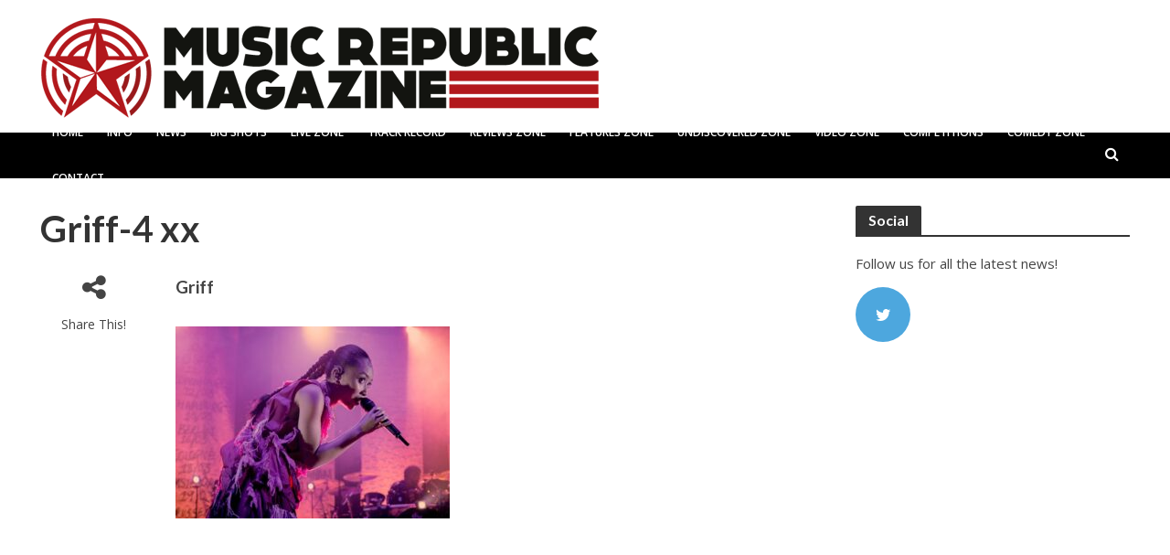

--- FILE ---
content_type: text/html; charset=utf-8
request_url: https://www.google.com/recaptcha/api2/aframe
body_size: 266
content:
<!DOCTYPE HTML><html><head><meta http-equiv="content-type" content="text/html; charset=UTF-8"></head><body><script nonce="7atplkHT3ai_MiY-tKNW8A">/** Anti-fraud and anti-abuse applications only. See google.com/recaptcha */ try{var clients={'sodar':'https://pagead2.googlesyndication.com/pagead/sodar?'};window.addEventListener("message",function(a){try{if(a.source===window.parent){var b=JSON.parse(a.data);var c=clients[b['id']];if(c){var d=document.createElement('img');d.src=c+b['params']+'&rc='+(localStorage.getItem("rc::a")?sessionStorage.getItem("rc::b"):"");window.document.body.appendChild(d);sessionStorage.setItem("rc::e",parseInt(sessionStorage.getItem("rc::e")||0)+1);localStorage.setItem("rc::h",'1769830944101');}}}catch(b){}});window.parent.postMessage("_grecaptcha_ready", "*");}catch(b){}</script></body></html>